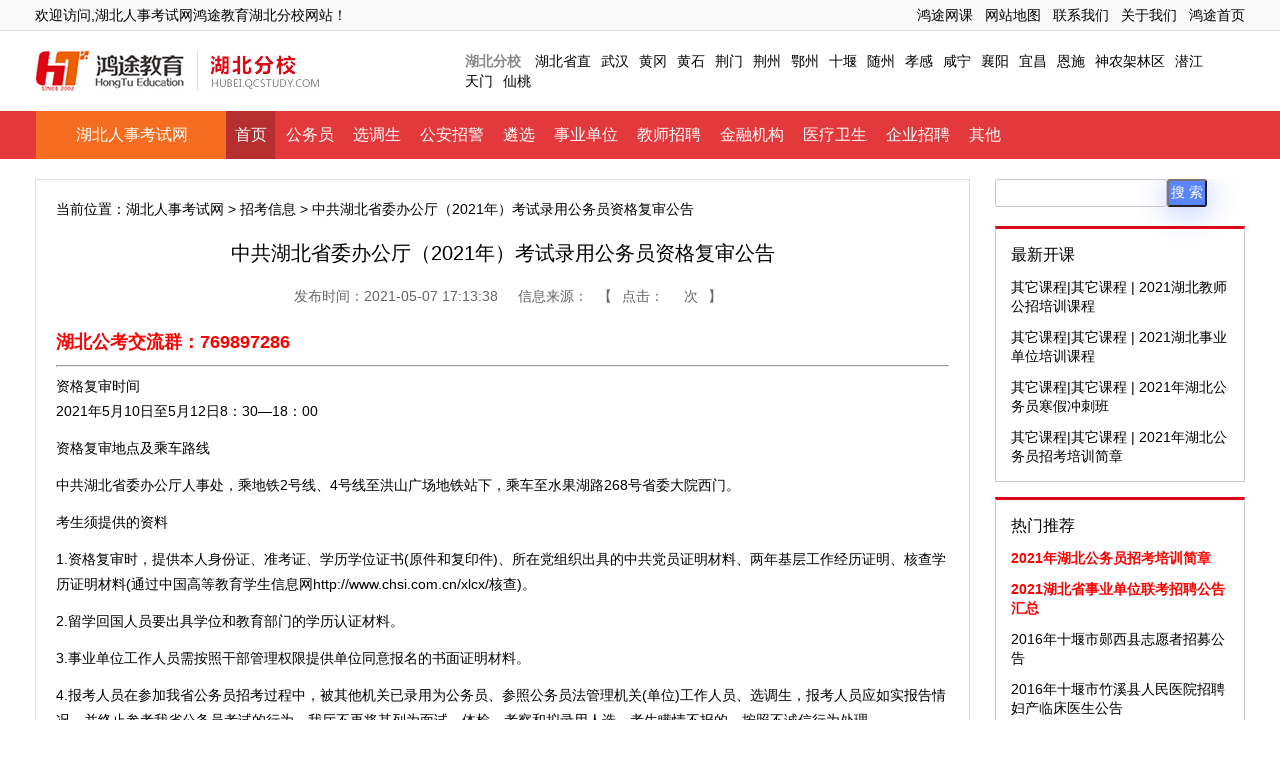

--- FILE ---
content_type: text/html
request_url: http://hubei.qcstudy.com/show-80-252732-1.html
body_size: 7184
content:
<!DOCTYPE html PUBLIC "-//W3C//DTD XHTML 1.0 Transitional//EN" "http://www.w3.org/TR/xhtml1/DTD/xhtml1-transitional.dtd">
<html xmlns="http://www.w3.org/1999/xhtml">
<head>
<meta http-equiv="Content-Type" content="text/html; charset=utf-8" />
<meta http-equiv="X-UA-Compatible" content="IE=7" />
<!-- <meta name="viewport" content="width=device-width, initial-scale=1.0, minimum-scale=1.0, maximum-scale=1.0, user-scalable=no">
    <meta name="format-detection" content="telephone=no" />
    <meta name="apple-mobile-web-app-status-bar-style" content="black" />
 -->
<title>中共湖北省委办公厅（2021年）考试录用公务员资格复审公告 - 湖北人事考试网</title>
<meta name="keywords" content="教师考试培训，事业单位考试_公务员考试培训，教师笔试培训，事业单位笔试_公务员笔试培训">
<meta name="description" content="湖北公考交流群：769897286资格复审时间2021年5月10日至5月12日8：30&mdash;18：00资格复审地点及乘车路线中共湖北省委办公厅人事处，乘地铁2号...">
<link href="http://www.qcstudy.com/statics/css/hyn/buycar.201604.css" type="text/css" rel="stylesheet" />
</head>

<body>
<div class="alltop">
    <div class="wrapper">
     	   <div class="left">欢迎访问,湖北人事考试网鸿途教育湖北分校网站！
		   </div>
           <div class="right"><a href="http://sc.qcstudy.com/zt//2021kaozan/index.html" target="_blank" rel="nofollow">鸿途网课</a><a href="http://www.qcstudy.com/html/list-126-1.html" target="_blank" rel="nofollow">网站地图</a><a href="http://www.qcstudy.com/html/list-125-1.html" target="_blank" rel="nofollow">联系我们</a><a href="http://www.qcstudy.com/html/list-121-1.html" target="_blank" rel="nofollow">关于我们</a><a href="http://www.qcstudy.com/" target="_blank" rel="nofollow">鸿途首页</a></div>
    </div>
</div><!--top end-->


<div class="header wrapper">
	<div class="area-logo left">
    	<div class="hongtu link"><a href="http://www.qcstudy.com/"><img src="http://www.qcstudy.com/statics/hnn201408/area_logo/logo_small.jpg" alt="鸿途教育" /></a></div>
        <div class="area link"><a href="http://hubei.qcstudy.com/"><img src="http://www.qcstudy.com/statics/hnn201408/area_logo/湖北.jpg" alt="湖北人事考试网" /></a></div>
    </div>
	<div class="nar right">
														<a class="province" href="http://hubei.qcstudy.com/" title="人事考试网">湖北分校</a>			<a href="http://hubei.qcstudy.com/45310.html" title="湖北省直人事考试网">湖北省直</a><a href="http://hubei.qcstudy.com/45309.html" title="武汉人事考试网">武汉</a><a href="http://hubei.qcstudy.com/45308.html" title="黄冈人事考试网">黄冈</a><a href="http://hubei.qcstudy.com/45307.html" title="黄石人事考试网">黄石</a><a href="http://hubei.qcstudy.com/45306.html" title="荆门人事考试网">荆门</a><a href="http://hubei.qcstudy.com/45304.html" title="荆州人事考试网">荆州</a><a href="http://hubei.qcstudy.com/45303.html" title="鄂州人事考试网">鄂州</a><a href="http://hubei.qcstudy.com/45302.html" title="十堰人事考试网">十堰</a><a href="http://hubei.qcstudy.com/45301.html" title="随州人事考试网">随州</a><a href="http://hubei.qcstudy.com/45300.html" title="孝感人事考试网">孝感</a><a href="http://hubei.qcstudy.com/45299.html" title="咸宁人事考试网">咸宁</a><a href="http://hubei.qcstudy.com/45298.html" title="襄阳人事考试网">襄阳</a><a href="http://hubei.qcstudy.com/45297.html" title="宜昌人事考试网">宜昌</a><a href="http://hubei.qcstudy.com/45296.html" title="恩施人事考试网">恩施</a><a href="http://hubei.qcstudy.com/45295.html" title="神农架林区人事考试网">神农架林区</a><a href="http://hubei.qcstudy.com/45294.html" title="潜江人事考试网">潜江</a><a href="http://hubei.qcstudy.com/45293.html" title="天门人事考试网">天门</a><a href="http://hubei.qcstudy.com/45292.html" title="仙桃人事考试网">仙桃</a>		    </div>
</div><!--top2 end-->                  
<!----------导航 ------------>
             
               
                
          
    			             

<div class="page-nav font-ms"><ul class="wrapper">
	<li class="kaike"><a href="http://hubei.qcstudy.com/" target="_blank">湖北人事考试网</a></li>
	<li class="current"><a href="http://hubei.qcstudy.com/" target="_blank">首页</a></li>		<li><a href="http://hubei.qcstudy.com/45113.html" target="_blank">公务员</a></li><li><a href="http://hubei.qcstudy.com/45112.html" target="_blank">选调生</a></li><li><a href="http://hubei.qcstudy.com/45111.html" target="_blank">公安招警</a></li><li><a href="http://hubei.qcstudy.com/45110.html" target="_blank">遴选</a></li><li><a href="http://hubei.qcstudy.com/45109.html" target="_blank">事业单位</a></li><li><a href="http://hubei.qcstudy.com/45108.html" target="_blank">教师招聘</a></li><li><a href="http://hubei.qcstudy.com/45107.html" target="_blank">金融机构</a></li><li><a href="http://hubei.qcstudy.com/45106.html" target="_blank">医疗卫生</a></li><li><a href="http://hubei.qcstudy.com/45103.html" target="_blank">企业招聘</a></li><li><a href="http://hubei.qcstudy.com/45102.html" target="_blank">其他</a></li>	</ul></div><script type="text/javascript" src="http://apps.bdimg.com/libs/jquery/1.9.1/jquery.min.js"></script>
<!-----------主题内容显示---------->
<div class="show_html wrapper">
	<div class="main left">
		<div class="position">当前位置：<a href="http://hubei.qcstudy.com/">湖北人事考试网</a> > <a  href="http://hubei.qcstudy.com/zhaokao/">招考信息</a> > 中共湖北省委办公厅（2021年）考试录用公务员资格复审公告</div>
    	<h1 class="font-ms">中共湖北省委办公厅（2021年）考试录用公务员资格复审公告</h1>
        <div class="info"><span>发布时间：2021-05-07 17:13:38</span><span>信息来源：</span>【<span>点击：<span id="hits"></span>次</span>】<script language="JavaScript" src="http://www.qcstudy.com/api.php?op=count&id=252732&modelid=1"></script></div>
		<div class="content"><a href="https://jq.qq.com/?_wv=1027&amp;k=ZhrWoEpP" style="-webkit-tap-highlight-color: transparent; color: black; text-decoration-line: none; font-family: SimSun, Arial; font-size: 14px;"><strong style="-webkit-tap-highlight-color: transparent; color: rgb(255, 0, 0); font-size: 18px;">湖北公考交流群：769897286</strong></a>
<hr />
资格复审时间
<p>2021年5月10日至5月12日8：30&mdash;18：00</p>
<p>资格复审地点及乘车路线</p>
<p>中共湖北省委办公厅人事处，乘地铁2号线、4号线至洪山广场地铁站下，乘车至水果湖路268号省委大院西门。</p>
<p>考生须提供的资料</p>
<p>1.资格复审时，提供本人身份证、准考证、学历学位证书(原件和复印件)、所在党组织出具的中共党员证明材料、两年基层工作经历证明、核查学历证明材料(通过中国高等教育学生信息网http://www.chsi.com.cn/xlcx/核查)。</p>
<p>2.留学回国人员要出具学位和教育部门的学历认证材料。</p>
<p>3.事业单位工作人员需按照干部管理权限提供单位同意报名的书面证明材料。</p>
<p>4.报考人员在参加我省公务员招考过程中，被其他机关已录用为公务员、参照公务员法管理机关(单位)工作人员、选调生，报考人员应如实报告情况，并终止参考我省公务员考试的行为，我厅不再将其列为面试、体检、考察和拟录用人选。考生瞒情不报的，按照不诚信行为处理。</p>
<p>职位取消、核减情况</p>
<p>无。</p>
<p>防疫有关要求</p>
<p>1.请参加资格复审的考生持续关注健康码状态，在资格复审前应当主动出示本人防疫健康码信息(绿码)，并按要求主动接受体温测量，经现场测量体温正常(&lt;37.3℃)者方可进入资格复审现场。资格复审前14天有国内疫情中高风险地区旅居史的考生，应提供资格复审前7天内核酸检测阴性结果报告。疫情风险等级查询可使用&ldquo;国务院客户端&rdquo;微信小程序点击&ldquo;疫情风险查询&rdquo;，或登陆http://bmfw.www.gov.cn/yqfxdjcx/index.html,选择查询地区即可了解该地的疫情风险等级。</p>
<p>2.考生应注意个人防护，自备一次性医用口罩，除核验身份时按要求临时摘除口罩外，参加资格复审时须全程佩戴口罩。资格复审期间，考生应自觉遵守秩序，服从现场工作人员安排，资格复审结束后按规定有序离场。</p>
<p>3.凡隐瞒或谎报旅居史、接触史、健康状况等疫情防控重点信息，不配合工作人员进行防疫检测、询问等造成不良后果的，取消面试资格;如有违法情况，将依法追究法律责任。</p>
<p>其他事项</p>
<p>1.凡放弃资格复审，或有关材料主要信息不实、影响资格审查结果的，我厅将取消面试资格，并在同职位通过笔试最低合格分数线的人员中，按笔试折算成绩从高到低的顺序依次递补。请各位考生互相转告，保持通讯畅通。考生通讯方式变更的，请及时主动与我厅联系，避免错过参考机会。2.面试拟定于6月初进行，具体安排以公开发布的面试公告为准。</p>
<p>联系电话027-87133422、87133711</p>
<p><a href="http://www.hbsrsksy.cn/hbksy/uploadfile/ad14ad28-be83-4fd8-ba4d-525d88e0948b/%E7%9C%81%E5%A7%94%E5%8A%9E%E5%85%AC%E5%8E%852021%E5%B9%B4%E8%80%83%E8%AF%95%E5%BD%95%E7%94%A8%E5%85%AC%E5%8A%A1%E5%91%98%E8%B5%84%E6%A0%BC%E5%A4%8D%E5%AE%A1%E5%85%AC%E5%91%8A.xlsx" rel="nofollow"><span style="color:#ff0000;">附件：中共湖北省委办公厅2021年考试录用公务员资格复审人员名单</span></a></p>
<p>中共湖北省委办公厅</p>
<p>2021年5月7日</p>
<p>&nbsp;</p>
<p>文章来源：http://www.hbsrsksy.cn/hbksy/uploadfile/ad14ad28-be83-4fd8-ba4d-525d88e0948b/%E7%9C%81%E5%A7%94%E5%8A%9E%E5%85%AC%E5%8E%852021%E5%B9%B4%E8%80%83%E8%AF%95%E5%BD%95%E7%94%A8%E5%85%AC%E5%8A%A1%E5%91%98%E8%B5%84%E6%A0%BC%E5%A4%8D%E5%AE%A1%E5%85%AC%E5%91%8A.xlsx</p>
</div>
		<div class="page" style="text-align:center;color:red"></div>
        <div class="other">
            <ul class="l_n">
                <li style=" padding-top:10px;font-size:13px">上一条：<a href="http://hubei.qcstudy.com/show-80-252730-1.html" target="_blank">2021年湖北省统计局考试录用公务员资格复审公告</a></li>
                <li style=" padding-top:10px;font-size:13px">下一条：<a href="javascript:alert('最后一页');" target="_blank">最后一页</a></li>
            </ul>            
			<dl class="about">
            	<dt class="font-ms">相关阅读</dt>                				                     
					<dd><a href="http://hubei.qcstudy.com/show-80-252732-1.html" target="_blank">中共湖北省委办公厅（2021年）考试录用公务员资格复审公告</a></dd>
				                     
					<dd><a href="http://hubei.qcstudy.com/show-80-252730-1.html" target="_blank">2021年湖北省统计局考试录用公务员资格复审公告</a></dd>
				                     
					<dd><a href="http://hubei.qcstudy.com/show-80-252717-1.html" target="_blank">2021年咸宁嘉鱼县事业单位招聘工作人员公告（123人）</a></dd>
				                     
					<dd><a href="http://hubei.qcstudy.com/show-80-252715-1.html" target="_blank">2021年十堰市茅箭区教育局所属学校招聘教师公告（126人）</a></dd>
				                     
					<dd><a href="http://hubei.qcstudy.com/show-80-252714-1.html" target="_blank">2021年襄阳谷城县引进高素质人才公告（50人）</a></dd>
				                     
					<dd><a href="http://hubei.qcstudy.com/show-80-252706-1.html" target="_blank">2021年恩施州林业局直属事业单位招聘工作人员公告（7人）</a></dd>
				                     
					<dd><a href="http://hubei.qcstudy.com/show-80-252703-1.html" target="_blank">2021年随州市市直学校招聘教师公告（27人）</a></dd>
				                     
					<dd><a href="http://hubei.qcstudy.com/show-80-252530-1.html" target="_blank">2021湖北省考成绩查询</a></dd>
				                     
					<dd><a href="http://hubei.qcstudy.com/show-80-252523-1.html" target="_blank">2021年荆州市企业引进人才公告（2349人）</a></dd>
				                     
					<dd><a href="http://hubei.qcstudy.com/show-80-252521-1.html" target="_blank">2021年十堰市引进高层次和急需紧缺人才公告（922人）</a></dd>
				                     
					<dd><a href="http://hubei.qcstudy.com/show-80-252520-1.html" target="_blank">2021年黄冈罗田县事业单位招聘高层次人才公告（31人）</a></dd>
				                     
					<dd><a href="http://hubei.qcstudy.com/show-80-252325-1.html" target="_blank">2021年宜昌三峡大学附属仁和医院博士引进计划公告（19人）</a></dd>
				                   
				                <div class="clear"></div>
            </dl>
            
        </div>
        
    </div>
	<div class="sider right">
          <!-- 搜索框开始 -->
<div id="search">
<style>
/*20190625*/
.form-control {
    background: transparent;
    border: transparent;
    border: 1px solid #c3c6cf;
    border-radius: 3px;
    outline: 0!important;
    box-shadow: none;
    padding: 0px 0;
    height: 26px;
    -webkit-transition: linear .5s;
    -moz-transition: linear .5s;
    -ms-transition: linear .5s;
    -o-transition: linear .5s;
    transition: linear .5s; float:left;
}
#q{
    color: #464e60;
    font-size:14px;
    font-weight: 400;
    text-transform: capitalize;

}
.btn.signin_btn,.btn.signin_btn:focus {
    width: 40px;
    padding: 0;
    height: 28px;
    background: #5a84fd;
    color: #fff;
    font-size: 14px;
    text-transform: uppercase;
    border-radius: 3px;
    box-shadow: 0 5px 30px rgba(0,66,255,.3);
}
</style>
<form id="searchwebform" action="http://www.qcstudy.com/index.php?m=search&c=index&a=init&typeid=&siteid=1"  target="_blank" />
<div class="search">
<input type="hidden" name="m" value="search"/>
<input type="hidden" name="c" value="index"/>
<input type="hidden" name="a" value="init"/>
<input type="hidden" name="typeid" value="" id="typeid"/>
<input type="hidden" name="siteid" value="1" id="siteid"/>
<input type="text" class="signin-form form-control" name="q" id="q" value="" />
<input type="submit" value="搜 索" class="btn signin_btn" id="search_btn" /> 
</div>
</form>
</div>
<!-- 搜索框结束 -->         
	 
	               
						<dl class="mod">
			<dt class="font-ms">最新开课</dt>
							<dd class="li"><a href="http://sc.qcstudy.com/zt//2021kaozan/index.html"  target="_blank"  style="" >其它课程|其它课程 | 2021湖北教师公招培训课程</a></dd><dd class="li"><a href="http://sc.qcstudy.com/zt//2021kaozan/index.html"  target="_blank"  style="" >其它课程|其它课程 | 2021湖北事业单位培训课程</a></dd><dd class="li"><a href="http://sc.qcstudy.com/zt//2021kaozan/index.html"  target="_blank"  style="" >其它课程|其它课程 | 2021年湖北公务员寒假冲刺班</a></dd><dd class="li"><a href="http://sc.qcstudy.com/zt//2021kaozan/index.html"  target="_blank"  style="" >其它课程|其它课程 | 2021年湖北公务员招考培训简章</a></dd>					</dl>
		<dl class="mod">
			<dt class="font-ms">热门推荐</dt>
							<dd><a href="http://sc.qcstudy.com/zt//2021kaozan/index.html" target="_blank"  style="color:#FF0000;font-weight:bold;" >2021年湖北公务员招考培训简章</a></dd><dd><a href="http://hubei.qcstudy.com/show-80-250066-1.html" target="_blank"  style="color:#FF0000;font-weight:bold;" >2021湖北省事业单位联考招聘公告汇总</a></dd><dd><a href="http://hubei.qcstudy.com/show-80-80897-1.html" target="_blank"  style="" >2016年十堰市郧西县志愿者招募公告</a></dd><dd><a href="http://hubei.qcstudy.com/show-80-80895-1.html" target="_blank"  style="" >2016年十堰市竹溪县人民医院招聘妇产临床医生公告</a></dd><dd><a href="http://hubei.qcstudy.com/show-80-80892-1.html" target="_blank"  style="" >2016年武汉大学医院招聘聘用合同制工作人员启事</a></dd><dd><a href="http://hubei.qcstudy.com/show-80-80891-1.html" target="_blank"  style="" >2016年华中科技大学国家脉冲强磁场科学中心课题组招聘社会用工启事</a></dd><dd><a href="http://hubei.qcstudy.com/show-80-80890-1.html" target="_blank"  style="" >2016年华中科技大学精密重力测量研究设施工程经理部招聘社会用工启事</a></dd><dd><a href="http://hubei.qcstudy.com/show-80-80889-1.html" target="_blank"  style="" >2016年华中师范大学引进高层次人才政策及人才需求信息</a></dd><dd><a href="http://hubei.qcstudy.com/show-80-80816-1.html" target="_blank"  style="" >中共中央组织部人力资源和社会保障部国家公务员局中央机关及其直属机构</a></dd><dd><a href="http://hubei.qcstudy.com/show-80-80643-1.html" target="_blank"  style="" >2016年宜昌市秭归县储备人才引进公告(第二批)</a></dd>					</dl>        
    </div>
</div>

<div class="footer font-ms branch">
	<div class="nav wrapper">
		<div class="info left">
			<h3>湖北公务员考试培训</h3>
			<p>http://hubei.qcstudy.com/<br>									公司总机：156 9990 9703<br>
					总部地址：北京市海淀区学院路弘彧大厦6楼											</p>
		</div>
		<dl class="province left">
			<dt>鸿途教育湖北分校</dt>
			<dd>																			<a href="http://hubei.qcstudy.com/45310.html" title="湖北省直人事考试网" target="_blank">湖北省直</a><a href="http://hubei.qcstudy.com/45309.html" title="武汉人事考试网" target="_blank">武汉</a><a href="http://hubei.qcstudy.com/45308.html" title="黄冈人事考试网" target="_blank">黄冈</a><a href="http://hubei.qcstudy.com/45307.html" title="黄石人事考试网" target="_blank">黄石</a><a href="http://hubei.qcstudy.com/45306.html" title="荆门人事考试网" target="_blank">荆门</a></dd><dd><a href="http://hubei.qcstudy.com/45304.html" title="荆州人事考试网" target="_blank">荆州</a><a href="http://hubei.qcstudy.com/45303.html" title="鄂州人事考试网" target="_blank">鄂州</a><a href="http://hubei.qcstudy.com/45302.html" title="十堰人事考试网" target="_blank">十堰</a><a href="http://hubei.qcstudy.com/45301.html" title="随州人事考试网" target="_blank">随州</a><a href="http://hubei.qcstudy.com/45300.html" title="孝感人事考试网" target="_blank">孝感</a></dd><dd><a href="http://hubei.qcstudy.com/45299.html" title="咸宁人事考试网" target="_blank">咸宁</a><a href="http://hubei.qcstudy.com/45298.html" title="襄阳人事考试网" target="_blank">襄阳</a><a href="http://hubei.qcstudy.com/45297.html" title="宜昌人事考试网" target="_blank">宜昌</a><a href="http://hubei.qcstudy.com/45296.html" title="恩施人事考试网" target="_blank">恩施</a><a href="http://hubei.qcstudy.com/45295.html" title="神农架林区人事考试网" target="_blank">神农架林区</a></dd><dd><a href="http://hubei.qcstudy.com/45294.html" title="潜江人事考试网" target="_blank">潜江</a><a href="http://hubei.qcstudy.com/45293.html" title="天门人事考试网" target="_blank">天门</a><a href="http://hubei.qcstudy.com/45292.html" title="仙桃人事考试网" target="_blank">仙桃</a>		</dd>
		</dl>
		<dl class="class right">
			<dt>考试类型</dt>
			<dd>																			<a href="http://hubei.qcstudy.com/45113.html" target="_blank">公务员</a><a href="http://hubei.qcstudy.com/45112.html" target="_blank">选调生</a><a href="http://hubei.qcstudy.com/45111.html" target="_blank">公安招警</a><a href="http://hubei.qcstudy.com/45110.html" target="_blank">遴选</a></dd><dd><a href="http://hubei.qcstudy.com/45109.html" target="_blank">事业单位</a><a href="http://hubei.qcstudy.com/45108.html" target="_blank">教师招聘</a><a href="http://hubei.qcstudy.com/45107.html" target="_blank">金融机构</a><a href="http://hubei.qcstudy.com/45106.html" target="_blank">医疗卫生</a></dd><dd><a href="http://hubei.qcstudy.com/45103.html" target="_blank">企业招聘</a><a href="http://hubei.qcstudy.com/45102.html" target="_blank">其他</a>		</dd>
		</dl>
	</div>
	<div class="copyright">Copyright &copy; 2002-2019 qcstudy.com Inc. All Rights Reserved.<br>北京创世鸿途教育科技有限公司 版权所有京ICP备11006806号 京公网安备110114000916号 <script type="text/javascript">var cnzz_protocol = (("https:" == document.location.protocol) ? " https://" : " http://");document.write(unescape("%3Cspan id='cnzz_stat_icon_2476474'%3E%3C/span%3E%3Cscript src='" + cnzz_protocol + "s13.cnzz.com/stat.php%3Fid%3D2476474' type='text/javascript'%3E%3C/script%3E"));</script></div>
</div>
<!--乐语调用代码
<script type="text/javascript" charset="utf-8" src="http://lead.soperson.com/20001488/10061271.js"></script>
-->
<script>
(function(){
    var bp = document.createElement('script');
    var curProtocol = window.location.protocol.split(':')[0];
    if (curProtocol === 'https') {
        bp.src = 'https://zz.bdstatic.com/linksubmit/push.js';
    }
    else {
        bp.src = 'http://push.zhanzhang.baidu.com/push.js';
    }
    var s = document.getElementsByTagName("script")[0];
    s.parentNode.insertBefore(bp, s);
})();
</script>
<script>(function(){
var src = (document.location.protocol == "http:") ? "http://js.passport.qihucdn.com/11.0.1.js?d414d8856f4d61e080e751d9cf79f757":"https://jspassport.ssl.qhimg.com/11.0.1.js?d414d8856f4d61e080e751d9cf79f757";
document.write('<script src="' + src + '" id="sozz"><\/script>');
})();
</script>
</body>
</html>